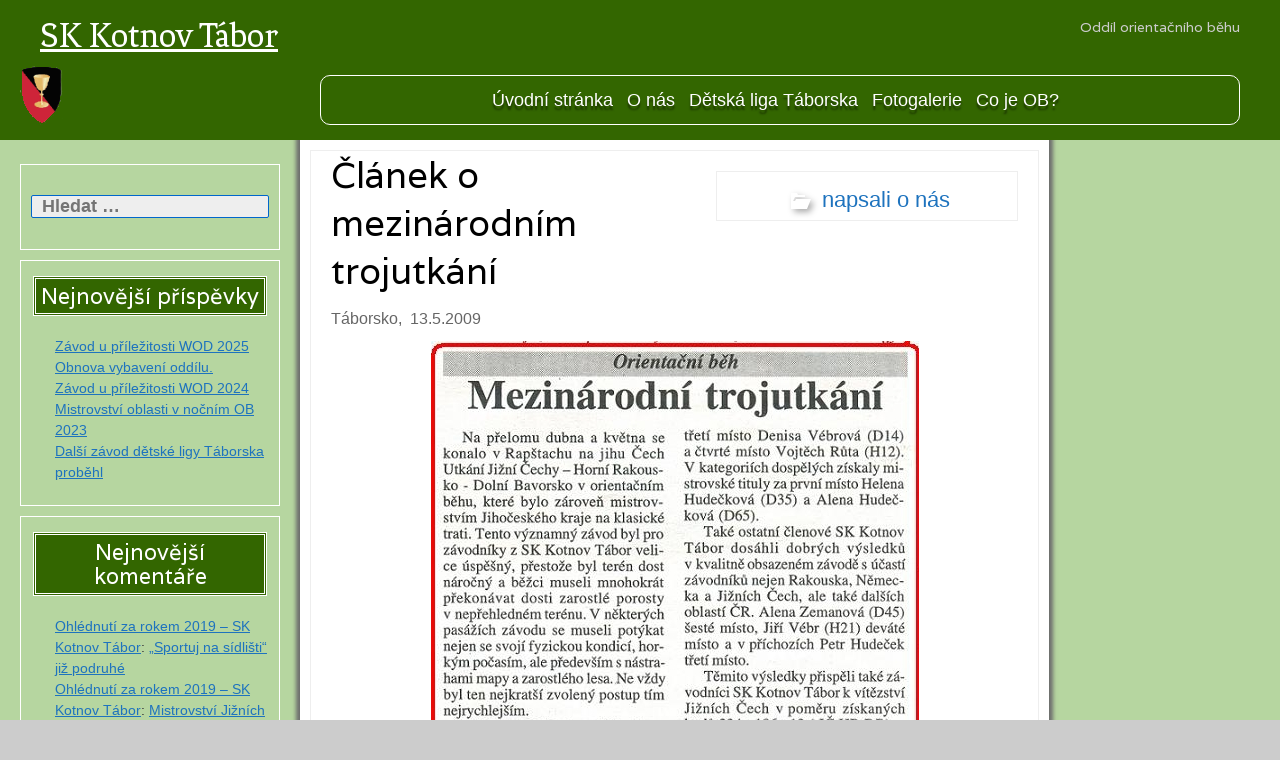

--- FILE ---
content_type: text/html; charset=UTF-8
request_url: https://skkotnovtabor.cz/clanek-o-mezinarodnim-trojutkani/
body_size: 9925
content:
<!DOCTYPE html>
<!--[if IE 7]>
<html class="ie ie7" lang="cs">
<![endif]-->
<!--[if IE 8]>
<html class="ie ie8" lang="cs">
<![endif]-->
<!--[if !(IE 7) | !(IE 8) ]><!-->
<html lang="cs">
<!--<![endif]-->
<head>
	<meta charset="UTF-8">
	<meta name="viewport" content="width=device-width">
	<link rel="profile" href="http://gmpg.org/xfn/11">
	<link rel="pingback" href="https://skkotnovtabor.cz/xmlrpc.php">
	<!--[if lt IE 9]>
	<script src="https://skkotnovtabor.cz/wp-content/themes/jolene/js/html5.js" type="text/javascript"></script>
	<![endif]-->
	<title>Článek o mezinárodním trojutkání &#8211; SK Kotnov Tábor</title>
<meta name='robots' content='max-image-preview:large' />
	<style>img:is([sizes="auto" i], [sizes^="auto," i]) { contain-intrinsic-size: 3000px 1500px }</style>
	<link rel='dns-prefetch' href='//fonts.googleapis.com' />
<link rel="alternate" type="application/rss+xml" title="SK Kotnov Tábor &raquo; RSS zdroj" href="https://skkotnovtabor.cz/feed/" />
<link rel="alternate" type="application/rss+xml" title="SK Kotnov Tábor &raquo; RSS komentářů" href="https://skkotnovtabor.cz/comments/feed/" />
<link rel="alternate" type="application/rss+xml" title="SK Kotnov Tábor &raquo; RSS komentářů pro Článek o mezinárodním trojutkání" href="https://skkotnovtabor.cz/clanek-o-mezinarodnim-trojutkani/feed/" />
<script type="text/javascript">
/* <![CDATA[ */
window._wpemojiSettings = {"baseUrl":"https:\/\/s.w.org\/images\/core\/emoji\/16.0.1\/72x72\/","ext":".png","svgUrl":"https:\/\/s.w.org\/images\/core\/emoji\/16.0.1\/svg\/","svgExt":".svg","source":{"concatemoji":"https:\/\/skkotnovtabor.cz\/wp-includes\/js\/wp-emoji-release.min.js?ver=6.8.2"}};
/*! This file is auto-generated */
!function(s,n){var o,i,e;function c(e){try{var t={supportTests:e,timestamp:(new Date).valueOf()};sessionStorage.setItem(o,JSON.stringify(t))}catch(e){}}function p(e,t,n){e.clearRect(0,0,e.canvas.width,e.canvas.height),e.fillText(t,0,0);var t=new Uint32Array(e.getImageData(0,0,e.canvas.width,e.canvas.height).data),a=(e.clearRect(0,0,e.canvas.width,e.canvas.height),e.fillText(n,0,0),new Uint32Array(e.getImageData(0,0,e.canvas.width,e.canvas.height).data));return t.every(function(e,t){return e===a[t]})}function u(e,t){e.clearRect(0,0,e.canvas.width,e.canvas.height),e.fillText(t,0,0);for(var n=e.getImageData(16,16,1,1),a=0;a<n.data.length;a++)if(0!==n.data[a])return!1;return!0}function f(e,t,n,a){switch(t){case"flag":return n(e,"\ud83c\udff3\ufe0f\u200d\u26a7\ufe0f","\ud83c\udff3\ufe0f\u200b\u26a7\ufe0f")?!1:!n(e,"\ud83c\udde8\ud83c\uddf6","\ud83c\udde8\u200b\ud83c\uddf6")&&!n(e,"\ud83c\udff4\udb40\udc67\udb40\udc62\udb40\udc65\udb40\udc6e\udb40\udc67\udb40\udc7f","\ud83c\udff4\u200b\udb40\udc67\u200b\udb40\udc62\u200b\udb40\udc65\u200b\udb40\udc6e\u200b\udb40\udc67\u200b\udb40\udc7f");case"emoji":return!a(e,"\ud83e\udedf")}return!1}function g(e,t,n,a){var r="undefined"!=typeof WorkerGlobalScope&&self instanceof WorkerGlobalScope?new OffscreenCanvas(300,150):s.createElement("canvas"),o=r.getContext("2d",{willReadFrequently:!0}),i=(o.textBaseline="top",o.font="600 32px Arial",{});return e.forEach(function(e){i[e]=t(o,e,n,a)}),i}function t(e){var t=s.createElement("script");t.src=e,t.defer=!0,s.head.appendChild(t)}"undefined"!=typeof Promise&&(o="wpEmojiSettingsSupports",i=["flag","emoji"],n.supports={everything:!0,everythingExceptFlag:!0},e=new Promise(function(e){s.addEventListener("DOMContentLoaded",e,{once:!0})}),new Promise(function(t){var n=function(){try{var e=JSON.parse(sessionStorage.getItem(o));if("object"==typeof e&&"number"==typeof e.timestamp&&(new Date).valueOf()<e.timestamp+604800&&"object"==typeof e.supportTests)return e.supportTests}catch(e){}return null}();if(!n){if("undefined"!=typeof Worker&&"undefined"!=typeof OffscreenCanvas&&"undefined"!=typeof URL&&URL.createObjectURL&&"undefined"!=typeof Blob)try{var e="postMessage("+g.toString()+"("+[JSON.stringify(i),f.toString(),p.toString(),u.toString()].join(",")+"));",a=new Blob([e],{type:"text/javascript"}),r=new Worker(URL.createObjectURL(a),{name:"wpTestEmojiSupports"});return void(r.onmessage=function(e){c(n=e.data),r.terminate(),t(n)})}catch(e){}c(n=g(i,f,p,u))}t(n)}).then(function(e){for(var t in e)n.supports[t]=e[t],n.supports.everything=n.supports.everything&&n.supports[t],"flag"!==t&&(n.supports.everythingExceptFlag=n.supports.everythingExceptFlag&&n.supports[t]);n.supports.everythingExceptFlag=n.supports.everythingExceptFlag&&!n.supports.flag,n.DOMReady=!1,n.readyCallback=function(){n.DOMReady=!0}}).then(function(){return e}).then(function(){var e;n.supports.everything||(n.readyCallback(),(e=n.source||{}).concatemoji?t(e.concatemoji):e.wpemoji&&e.twemoji&&(t(e.twemoji),t(e.wpemoji)))}))}((window,document),window._wpemojiSettings);
/* ]]> */
</script>
<style id='wp-emoji-styles-inline-css' type='text/css'>

	img.wp-smiley, img.emoji {
		display: inline !important;
		border: none !important;
		box-shadow: none !important;
		height: 1em !important;
		width: 1em !important;
		margin: 0 0.07em !important;
		vertical-align: -0.1em !important;
		background: none !important;
		padding: 0 !important;
	}
</style>
<link rel='stylesheet' id='wp-block-library-css' href='https://skkotnovtabor.cz/wp-includes/css/dist/block-library/style.min.css?ver=6.8.2' type='text/css' media='all' />
<style id='classic-theme-styles-inline-css' type='text/css'>
/*! This file is auto-generated */
.wp-block-button__link{color:#fff;background-color:#32373c;border-radius:9999px;box-shadow:none;text-decoration:none;padding:calc(.667em + 2px) calc(1.333em + 2px);font-size:1.125em}.wp-block-file__button{background:#32373c;color:#fff;text-decoration:none}
</style>
<style id='global-styles-inline-css' type='text/css'>
:root{--wp--preset--aspect-ratio--square: 1;--wp--preset--aspect-ratio--4-3: 4/3;--wp--preset--aspect-ratio--3-4: 3/4;--wp--preset--aspect-ratio--3-2: 3/2;--wp--preset--aspect-ratio--2-3: 2/3;--wp--preset--aspect-ratio--16-9: 16/9;--wp--preset--aspect-ratio--9-16: 9/16;--wp--preset--color--black: #000000;--wp--preset--color--cyan-bluish-gray: #abb8c3;--wp--preset--color--white: #ffffff;--wp--preset--color--pale-pink: #f78da7;--wp--preset--color--vivid-red: #cf2e2e;--wp--preset--color--luminous-vivid-orange: #ff6900;--wp--preset--color--luminous-vivid-amber: #fcb900;--wp--preset--color--light-green-cyan: #7bdcb5;--wp--preset--color--vivid-green-cyan: #00d084;--wp--preset--color--pale-cyan-blue: #8ed1fc;--wp--preset--color--vivid-cyan-blue: #0693e3;--wp--preset--color--vivid-purple: #9b51e0;--wp--preset--gradient--vivid-cyan-blue-to-vivid-purple: linear-gradient(135deg,rgba(6,147,227,1) 0%,rgb(155,81,224) 100%);--wp--preset--gradient--light-green-cyan-to-vivid-green-cyan: linear-gradient(135deg,rgb(122,220,180) 0%,rgb(0,208,130) 100%);--wp--preset--gradient--luminous-vivid-amber-to-luminous-vivid-orange: linear-gradient(135deg,rgba(252,185,0,1) 0%,rgba(255,105,0,1) 100%);--wp--preset--gradient--luminous-vivid-orange-to-vivid-red: linear-gradient(135deg,rgba(255,105,0,1) 0%,rgb(207,46,46) 100%);--wp--preset--gradient--very-light-gray-to-cyan-bluish-gray: linear-gradient(135deg,rgb(238,238,238) 0%,rgb(169,184,195) 100%);--wp--preset--gradient--cool-to-warm-spectrum: linear-gradient(135deg,rgb(74,234,220) 0%,rgb(151,120,209) 20%,rgb(207,42,186) 40%,rgb(238,44,130) 60%,rgb(251,105,98) 80%,rgb(254,248,76) 100%);--wp--preset--gradient--blush-light-purple: linear-gradient(135deg,rgb(255,206,236) 0%,rgb(152,150,240) 100%);--wp--preset--gradient--blush-bordeaux: linear-gradient(135deg,rgb(254,205,165) 0%,rgb(254,45,45) 50%,rgb(107,0,62) 100%);--wp--preset--gradient--luminous-dusk: linear-gradient(135deg,rgb(255,203,112) 0%,rgb(199,81,192) 50%,rgb(65,88,208) 100%);--wp--preset--gradient--pale-ocean: linear-gradient(135deg,rgb(255,245,203) 0%,rgb(182,227,212) 50%,rgb(51,167,181) 100%);--wp--preset--gradient--electric-grass: linear-gradient(135deg,rgb(202,248,128) 0%,rgb(113,206,126) 100%);--wp--preset--gradient--midnight: linear-gradient(135deg,rgb(2,3,129) 0%,rgb(40,116,252) 100%);--wp--preset--font-size--small: 13px;--wp--preset--font-size--medium: 20px;--wp--preset--font-size--large: 36px;--wp--preset--font-size--x-large: 42px;--wp--preset--spacing--20: 0.44rem;--wp--preset--spacing--30: 0.67rem;--wp--preset--spacing--40: 1rem;--wp--preset--spacing--50: 1.5rem;--wp--preset--spacing--60: 2.25rem;--wp--preset--spacing--70: 3.38rem;--wp--preset--spacing--80: 5.06rem;--wp--preset--shadow--natural: 6px 6px 9px rgba(0, 0, 0, 0.2);--wp--preset--shadow--deep: 12px 12px 50px rgba(0, 0, 0, 0.4);--wp--preset--shadow--sharp: 6px 6px 0px rgba(0, 0, 0, 0.2);--wp--preset--shadow--outlined: 6px 6px 0px -3px rgba(255, 255, 255, 1), 6px 6px rgba(0, 0, 0, 1);--wp--preset--shadow--crisp: 6px 6px 0px rgba(0, 0, 0, 1);}:where(.is-layout-flex){gap: 0.5em;}:where(.is-layout-grid){gap: 0.5em;}body .is-layout-flex{display: flex;}.is-layout-flex{flex-wrap: wrap;align-items: center;}.is-layout-flex > :is(*, div){margin: 0;}body .is-layout-grid{display: grid;}.is-layout-grid > :is(*, div){margin: 0;}:where(.wp-block-columns.is-layout-flex){gap: 2em;}:where(.wp-block-columns.is-layout-grid){gap: 2em;}:where(.wp-block-post-template.is-layout-flex){gap: 1.25em;}:where(.wp-block-post-template.is-layout-grid){gap: 1.25em;}.has-black-color{color: var(--wp--preset--color--black) !important;}.has-cyan-bluish-gray-color{color: var(--wp--preset--color--cyan-bluish-gray) !important;}.has-white-color{color: var(--wp--preset--color--white) !important;}.has-pale-pink-color{color: var(--wp--preset--color--pale-pink) !important;}.has-vivid-red-color{color: var(--wp--preset--color--vivid-red) !important;}.has-luminous-vivid-orange-color{color: var(--wp--preset--color--luminous-vivid-orange) !important;}.has-luminous-vivid-amber-color{color: var(--wp--preset--color--luminous-vivid-amber) !important;}.has-light-green-cyan-color{color: var(--wp--preset--color--light-green-cyan) !important;}.has-vivid-green-cyan-color{color: var(--wp--preset--color--vivid-green-cyan) !important;}.has-pale-cyan-blue-color{color: var(--wp--preset--color--pale-cyan-blue) !important;}.has-vivid-cyan-blue-color{color: var(--wp--preset--color--vivid-cyan-blue) !important;}.has-vivid-purple-color{color: var(--wp--preset--color--vivid-purple) !important;}.has-black-background-color{background-color: var(--wp--preset--color--black) !important;}.has-cyan-bluish-gray-background-color{background-color: var(--wp--preset--color--cyan-bluish-gray) !important;}.has-white-background-color{background-color: var(--wp--preset--color--white) !important;}.has-pale-pink-background-color{background-color: var(--wp--preset--color--pale-pink) !important;}.has-vivid-red-background-color{background-color: var(--wp--preset--color--vivid-red) !important;}.has-luminous-vivid-orange-background-color{background-color: var(--wp--preset--color--luminous-vivid-orange) !important;}.has-luminous-vivid-amber-background-color{background-color: var(--wp--preset--color--luminous-vivid-amber) !important;}.has-light-green-cyan-background-color{background-color: var(--wp--preset--color--light-green-cyan) !important;}.has-vivid-green-cyan-background-color{background-color: var(--wp--preset--color--vivid-green-cyan) !important;}.has-pale-cyan-blue-background-color{background-color: var(--wp--preset--color--pale-cyan-blue) !important;}.has-vivid-cyan-blue-background-color{background-color: var(--wp--preset--color--vivid-cyan-blue) !important;}.has-vivid-purple-background-color{background-color: var(--wp--preset--color--vivid-purple) !important;}.has-black-border-color{border-color: var(--wp--preset--color--black) !important;}.has-cyan-bluish-gray-border-color{border-color: var(--wp--preset--color--cyan-bluish-gray) !important;}.has-white-border-color{border-color: var(--wp--preset--color--white) !important;}.has-pale-pink-border-color{border-color: var(--wp--preset--color--pale-pink) !important;}.has-vivid-red-border-color{border-color: var(--wp--preset--color--vivid-red) !important;}.has-luminous-vivid-orange-border-color{border-color: var(--wp--preset--color--luminous-vivid-orange) !important;}.has-luminous-vivid-amber-border-color{border-color: var(--wp--preset--color--luminous-vivid-amber) !important;}.has-light-green-cyan-border-color{border-color: var(--wp--preset--color--light-green-cyan) !important;}.has-vivid-green-cyan-border-color{border-color: var(--wp--preset--color--vivid-green-cyan) !important;}.has-pale-cyan-blue-border-color{border-color: var(--wp--preset--color--pale-cyan-blue) !important;}.has-vivid-cyan-blue-border-color{border-color: var(--wp--preset--color--vivid-cyan-blue) !important;}.has-vivid-purple-border-color{border-color: var(--wp--preset--color--vivid-purple) !important;}.has-vivid-cyan-blue-to-vivid-purple-gradient-background{background: var(--wp--preset--gradient--vivid-cyan-blue-to-vivid-purple) !important;}.has-light-green-cyan-to-vivid-green-cyan-gradient-background{background: var(--wp--preset--gradient--light-green-cyan-to-vivid-green-cyan) !important;}.has-luminous-vivid-amber-to-luminous-vivid-orange-gradient-background{background: var(--wp--preset--gradient--luminous-vivid-amber-to-luminous-vivid-orange) !important;}.has-luminous-vivid-orange-to-vivid-red-gradient-background{background: var(--wp--preset--gradient--luminous-vivid-orange-to-vivid-red) !important;}.has-very-light-gray-to-cyan-bluish-gray-gradient-background{background: var(--wp--preset--gradient--very-light-gray-to-cyan-bluish-gray) !important;}.has-cool-to-warm-spectrum-gradient-background{background: var(--wp--preset--gradient--cool-to-warm-spectrum) !important;}.has-blush-light-purple-gradient-background{background: var(--wp--preset--gradient--blush-light-purple) !important;}.has-blush-bordeaux-gradient-background{background: var(--wp--preset--gradient--blush-bordeaux) !important;}.has-luminous-dusk-gradient-background{background: var(--wp--preset--gradient--luminous-dusk) !important;}.has-pale-ocean-gradient-background{background: var(--wp--preset--gradient--pale-ocean) !important;}.has-electric-grass-gradient-background{background: var(--wp--preset--gradient--electric-grass) !important;}.has-midnight-gradient-background{background: var(--wp--preset--gradient--midnight) !important;}.has-small-font-size{font-size: var(--wp--preset--font-size--small) !important;}.has-medium-font-size{font-size: var(--wp--preset--font-size--medium) !important;}.has-large-font-size{font-size: var(--wp--preset--font-size--large) !important;}.has-x-large-font-size{font-size: var(--wp--preset--font-size--x-large) !important;}
:where(.wp-block-post-template.is-layout-flex){gap: 1.25em;}:where(.wp-block-post-template.is-layout-grid){gap: 1.25em;}
:where(.wp-block-columns.is-layout-flex){gap: 2em;}:where(.wp-block-columns.is-layout-grid){gap: 2em;}
:root :where(.wp-block-pullquote){font-size: 1.5em;line-height: 1.6;}
</style>
<link rel='stylesheet' id='jolene-genericons-css' href='https://skkotnovtabor.cz/wp-content/themes/jolene/genericons/genericons.css?ver=18112014' type='text/css' media='all' />
<link rel='stylesheet' id='jolene-fonts-css' href='//fonts.googleapis.com/css?family=Open+Sans+Condensed%7CVarela%7CFenix:300,400&#038;latin,latin-ext' type='text/css' media='all' />
<link rel='stylesheet' id='jolene-style-css' href='https://skkotnovtabor.cz/wp-content/themes/jolene/style.css?ver=6.8.2' type='text/css' media='all' />
<!--[if lt IE 9]>
<link rel='stylesheet' id='jolene-ie-css' href='https://skkotnovtabor.cz/wp-content/themes/jolene/css/ie.css?ver=20141210' type='text/css' media='all' />
<![endif]-->
<script type="text/javascript" src="https://skkotnovtabor.cz/wp-includes/js/jquery/jquery.min.js?ver=3.7.1" id="jquery-core-js"></script>
<script type="text/javascript" src="https://skkotnovtabor.cz/wp-includes/js/jquery/jquery-migrate.min.js?ver=3.4.1" id="jquery-migrate-js"></script>
<link rel="https://api.w.org/" href="https://skkotnovtabor.cz/wp-json/" /><link rel="alternate" title="JSON" type="application/json" href="https://skkotnovtabor.cz/wp-json/wp/v2/posts/1832" /><link rel="EditURI" type="application/rsd+xml" title="RSD" href="https://skkotnovtabor.cz/xmlrpc.php?rsd" />
<link rel="canonical" href="https://skkotnovtabor.cz/clanek-o-mezinarodnim-trojutkani/" />
<link rel='shortlink' href='https://skkotnovtabor.cz/?p=1832' />
<link rel="alternate" title="oEmbed (JSON)" type="application/json+oembed" href="https://skkotnovtabor.cz/wp-json/oembed/1.0/embed?url=https%3A%2F%2Fskkotnovtabor.cz%2Fclanek-o-mezinarodnim-trojutkani%2F" />
<link rel="alternate" title="oEmbed (XML)" type="text/xml+oembed" href="https://skkotnovtabor.cz/wp-json/oembed/1.0/embed?url=https%3A%2F%2Fskkotnovtabor.cz%2Fclanek-o-mezinarodnim-trojutkani%2F&#038;format=xml" />
			<link rel="shortcut icon" href="http://kta.hudecekpetr.cz/wp-content/uploads/2013/12/logo2.png" />
	
	<style type="text/css"> 
		/* Top Menu */

		.site-info-text-top,
		#top-1-navigation {
			background-color:#336600;
		}

		#top-1-navigation .horisontal-navigation li a {
			color: #fff;
		}	
		#menu-1 {
			border: 1px solid #fff;
		}
		#top-1-navigation .horisontal-navigation li ul {
			background-color: #003300;
		}

		#top-1-navigation .horisontal-navigation li ul li a {
			color: #a6d684;
		}
		#top-1-navigation .horisontal-navigation li a:hover,
		#top-1-navigation .horisontal-navigation li a:focus {
			background: #003300;
			color: #a6d684;
		}
		#top-1-navigation .horisontal-navigation li ul li a:hover,
		.horisontal-navigation li ul li a:focus {
			background-color: #a6d684;
			color: #003300;
		}
		#top-1-navigation .horisontal-navigation .current-menu-item > a,
		#top-1-navigation .horisontal-navigation .current-menu-ancestor > a,
		#top-1-navigation .horisontal-navigation .current_page_item > a,
		#top-1-navigation .horisontal-navigation .current_page_ancestor > a {
			border: 1px solid #003300;
		}
		#top-1-navigation .horisontal-navigation li ul .current-menu-item > a,
		#top-1-navigation .horisontal-navigation li ul .current-menu-ancestor > a,
		#top-1-navigation .horisontal-navigation li ul .current_page_item > a,
		#top-1-navigation .horisontal-navigation li ul .current_page_ancestor > a {
			background-color: #a6d684;
			color: #003300;
		}
		
		/* Second Top Menu */
		
		#top-navigation {
			background-color:#336600;
		}
		#top-navigation .horisontal-navigation li a {
			color: #ffffff;
		}	
		#top-navigation .horisontal-navigation li ul {
			background-color: #003300;
		}
		#top-navigation .horisontal-navigation li ul li a {
			color: #a6d684;
		}
		#top-navigation .horisontal-navigation li a:hover,
		#top-navigation .horisontal-navigation li a:focus {
			background: #003300;
			color: #a6d684;
		}
		#top-navigation .horisontal-navigation li ul li a:hover,
		#top-navigation .horisontal-navigation li ul li a:focus {
			background: #336600;
			color: #ffffff;
		}
		#top-navigation .horisontal-navigation .current-menu-item > a,
		#top-navigation .horisontal-navigation .current-menu-ancestor > a,
		#top-navigation .horisontal-navigation .current_page_item > a,
		#top-navigation .horisontal-navigation .current_page_ancestor > a {
			border: 1px solid #003300;
		}

		#top-navigation .horisontal-navigation li ul .current-menu-item > a,
		#top-navigation .horisontal-navigation li ul .current-menu-ancestor > a,
		#top-navigation .horisontal-navigation li ul .current_page_item > a,
		#top-navigation .horisontal-navigation li ul .current_page_ancestor > a {
			background-color: #336600;
			color: #ffffff;
		}	
		#top-navigation {
			border-top: 1px solid #ffffff;
		}
		
		/* Footer Menu */
		
		.site-info,
		#footer-navigation {
			background-color:#336600;
			color: #003300;
		}
		.site-info a{
			color: #fff;
		}	
		#footer-navigation .horisontal-navigation li a {
			color: #fff;
		}	
		#footer-navigation .horisontal-navigation li ul {
			background-color: #003300;
		}
		#footer-navigation .horisontal-navigation li ul li a {
			color: #a6d684;
		}
		#footer-navigation .horisontal-navigation li a:hover,
		#footer-navigation .horisontal-navigation li a:focus {
			background: #003300;
			color: #a6d684;
		}
		#footer-navigation .horisontal-navigation li ul li a:hover {
			background: #336600;
			color: #fff;
		}
		#footer-navigation .horisontal-navigation .current-menu-item > a,
		#footer-navigation .horisontal-navigation .current-menu-ancestor > a,
		#footer-navigation .horisontal-navigation .current_page_item > a,
		#footer-navigation .horisontal-navigation .current_page_ancestor > a {
			border: 1px solid #003300;
		}
		#footer-navigation .horisontal-navigation li ul .current-menu-item > a,
		#footer-navigation .horisontal-navigation li ul .current-menu-ancestor > a,
		#footer-navigation .horisontal-navigation li ul .current_page_item > a,
		#footer-navigation .horisontal-navigation li ul .current_page_ancestor > a {
			background-color: #336600;
			color: #fff;
		}

		/* Footer Sidebar */
		
		.sidebar-footer {
			background-color:#dd9933;
		}	
		.sidebar-footer .widget-wrap .widget-title,
		.sidebar-footer .widget-wrap .widget {
			color: #333333;
		}
		.sidebar-footer .widget-wrap .widget a {
			color: #000000;
		}
		.sidebar-footer .widget-wrap .widget a:hover {
			color: #ffffff;
		}
		
		/* Top Sidebar */
		.sidebar-top-full,
		.sidebar-top {
			background-color:#dd9933;
		}	
		.sidebar-top-full .widget,
		.sidebar-top .widget-wrap .widget {
			color: #333;
		}
		.sidebar-top-full .widget a,
		.sidebar-top .widget-wrap .widget a {
			color: #000000;
		}
		.sidebar-top-full .widget a:hover,
		.sidebar-top .widget-wrap .widget a:hover {
			color: #ffffff;
		}
		
		.image-and-cats a,
		.featured-post,
		.post-date a,
		.column .widget a,
		.content a {
			color: #1e73be;
		}
		
		a:hover,
		.entry-date a:hover,
		.author a:hover,
		.site-info-text-top .site-title a:hover,
		.site-title a:hover,
		.entry-header .entry-title a:hover,
		.category-list a:hover {
			color: #339900;;
		}
				
		.site-description {
			color: #ccc;;
		}
		
		entry-header .entry-title a,
		h1,
		h2,
		h3,
		h4,
		h5,
		h6 {
			color: #000;
		}
		
		.column .widget .widget-title {
			background: #336600;
			color: #fff;
		}
		
		
		.site {
			background:#b6d6a0 url() repeat 0 0 fixed;		
		}
		
		.header-text-is-on.header-is-on .site-info-text {
			background: #000000;
		}
		
		.image-and-cats-big a,
		.image-and-cats a,
		.site-cat a {
			color: #1e73be;;
		}

		.sidebar-left .widget,
		.sidebar-right .widget {
			color: #333333;
		}
		
		.sidebar-left .widget a,
		.sidebar-right .widget a {
			color: #1e73be;
		}
		
		.sidebar-left .widget a:hover,
		.sidebar-right .widget a:hover {
			color: #000000;
		}
		
		.column .widget {
			border: 1px solid #ffffff;
		}
		
		.header-wrapper,
		.sidebar-top-full,
		.sidebar-before-footer,	
		.site-content {
			box-shadow: 0 0 4px 4px #6d6d6d;
		}
		
		.site-content {
			max-width: 749px;
		}
		
		.page .site-content {
			max-width: 749px;
		}
		
		.left-sidebar-is-on .site-content {
			max-width: 749px;
		}
		.page.left-sidebar-is-on .site-content {
			max-width: 960px;
		}
		.right-sidebar-is-on .site-content {
			max-width: 749px;
		}
		.page.right-sidebar-is-on .site-content {
			max-width: 960px;
		}
		
		.two-sidebars .site-content {
			max-width: 749px;
		}
		.page.two-sidebars .site-content {
			max-width: 960px;
		}
		
		@media screen and (min-width: 1349px) {
			.page.two-sidebars .site-content,
			.two-sidebars .site-content {
				max-width: 749px;
			}
		}
		
		.page-template-page-templatesfull-width-wide-php .site-content {
			max-width: 960px;
		}
		
		@media screen and (max-width: 759px) {		
			.site-content {
				box-shadow: none;
			}
		}
		
	</style>
		<style type="text/css"> 
	
	.site {
			font-family: 'Open Sans Condensed', sans-serif;
			font-size: 16px;
	}
	
	h1,
	h2,
	h3,
	h4,
	h5,
	h6 {
		font-weight: normal;
			font-family: 'Varela', sans-serif;
		
	}
	
	h1 {
		font-size:36px;
	}
	
		h1.site-title {
		font-family: 'Fenix', sans-serif;
	}
				
	</style>
	<style type="text/css">.recentcomments a{display:inline !important;padding:0 !important;margin:0 !important;}</style><link rel="icon" href="https://skkotnovtabor.cz/wp-content/uploads/2017/10/kta_znak-pruhledny_69x84.png" sizes="32x32" />
<link rel="icon" href="https://skkotnovtabor.cz/wp-content/uploads/2017/10/kta_znak-pruhledny_69x84.png" sizes="192x192" />
<link rel="apple-touch-icon" href="https://skkotnovtabor.cz/wp-content/uploads/2017/10/kta_znak-pruhledny_69x84.png" />
<meta name="msapplication-TileImage" content="https://skkotnovtabor.cz/wp-content/uploads/2017/10/kta_znak-pruhledny_69x84.png" />
</head>

<body class="wp-singular post-template-default single single-post postid-1832 single-format-standard wp-theme-jolene custom-background header-text-is-on no-thumbnail cat google-fonts-on logo-is-on left-sidebar-is-on two-sidebars">
	<div id="page" class="hfeed site">
			<!-- Header -->
						<!-- Header text while header image is empty -->
			<header id="masthead" class="site-header" role="banner">	
				
					<div class="site-info-text-top">
						<h1 class="site-title"><a href="https://skkotnovtabor.cz/" rel="home">SK Kotnov Tábor</a></h1>
						<!-- Dscription -->
						<h2 class="site-description">Oddíl orientačního běhu</h2>
						<br class="clear">
					</div>
					
				
				<!-- First Top Menu -->		
					<div id="top-1-navigation" class="nav-container">
					
						
							<a class="logo-section" href='https://skkotnovtabor.cz/' title='SK Kotnov Tábor' rel='home'>
								<img src='https://skkotnovtabor.cz/wp-content/uploads/2013/12/logo2.png' class="logo" alt='SK Kotnov Tábor'>
							</a>
							
												
							
	
						
													<nav id="menu-1" class="horisontal-navigation" role="navigation">
								<h3 class="menu-toggle"></h3>
								<div class="menu-menu-1-container"><ul id="menu-menu-1" class="nav-horizontal"><li id="menu-item-1563" class="menu-item menu-item-type-custom menu-item-object-custom menu-item-home menu-item-1563"><a href="https://skkotnovtabor.cz/">Úvodní stránka</a></li>
<li id="menu-item-1568" class="menu-item menu-item-type-post_type menu-item-object-page menu-item-1568"><a href="https://skkotnovtabor.cz/informace/">O nás</a></li>
<li id="menu-item-3037" class="menu-item menu-item-type-custom menu-item-object-custom menu-item-3037"><a href="https://skkotnovtabor.cz/category/detska-liga/">Dětská liga Táborska</a></li>
<li id="menu-item-1579" class="menu-item menu-item-type-post_type menu-item-object-page menu-item-1579"><a href="https://skkotnovtabor.cz/fotogalerie/">Fotogalerie</a></li>
<li id="menu-item-1602" class="menu-item menu-item-type-post_type menu-item-object-page menu-item-1602"><a href="https://skkotnovtabor.cz/co-je-ob/">Co je OB?</a></li>
</ul></div>							</nav>
												<div class="clear"></div>
					</div>
					
				
				

		
				<!-- Second Top Menu -->	
									  


		
		<div class="sidebar-left">
			<div id="sidebar-7" class="column">		
				<h3 class="sidebar-toggle">Sidebar</h3>
				<div class="widget-area">
					<aside id="search-2" class="widget widget_search"><form role="search" method="get" class="search-form" action="https://skkotnovtabor.cz/">
				<label>
					<span class="screen-reader-text">Vyhledávání</span>
					<input type="search" class="search-field" placeholder="Hledat &hellip;" value="" name="s" />
				</label>
				<input type="submit" class="search-submit" value="Hledat" />
			</form></aside>
		<aside id="recent-posts-2" class="widget widget_recent_entries">
		<div class="before-widget-title"></div><h3 class="widget-title">Nejnovější příspěvky</h3><div class="after-widget-title"></div>
		<ul>
											<li>
					<a href="https://skkotnovtabor.cz/zavod-u-prilezitosti-wod-2025/">Závod u příležitosti WOD 2025</a>
									</li>
											<li>
					<a href="https://skkotnovtabor.cz/obnova-vybaveni-oddilu/">Obnova vybavení oddílu.</a>
									</li>
											<li>
					<a href="https://skkotnovtabor.cz/zavod-u-prilezitosti-wod-2024/">Závod u příležitosti WOD 2024</a>
									</li>
											<li>
					<a href="https://skkotnovtabor.cz/mistrovstvi-oblasti-v-nocnim-ob-2023/">Mistrovství oblasti v nočním OB 2023</a>
									</li>
											<li>
					<a href="https://skkotnovtabor.cz/dalsi-zavod-detske-ligy-taborska-probehl/">Další závod dětské ligy Táborska proběhl</a>
									</li>
					</ul>

		</aside><aside id="recent-comments-2" class="widget widget_recent_comments"><div class="before-widget-title"></div><h3 class="widget-title">Nejnovější komentáře</h3><div class="after-widget-title"></div><ul id="recentcomments"><li class="recentcomments"><span class="comment-author-link"><a href="https://skkotnovtabor.cz/ohlednuti-za-rokem-2019/" class="url" rel="ugc">Ohlédnutí za rokem 2019 &#8211; SK Kotnov Tábor</a></span>: <a href="https://skkotnovtabor.cz/sportuj-na-sidlisti-jiz-podruhe/#comment-1051">&#8222;Sportuj na sídlišti&#8220; již podruhé</a></li><li class="recentcomments"><span class="comment-author-link"><a href="https://skkotnovtabor.cz/ohlednuti-za-rokem-2019/" class="url" rel="ugc">Ohlédnutí za rokem 2019 &#8211; SK Kotnov Tábor</a></span>: <a href="https://skkotnovtabor.cz/mistrovstvi-jiznich-cech-v-nocnim-orientacnim-behu-zkomplikoval-orkan/#comment-863">Mistrovství Jižních Čech v nočním orientačním běhu zkomplikoval orkán!</a></li><li class="recentcomments"><span class="comment-author-link"><a href="https://skkotnovtabor.cz/detska-liga-taborska-2019-zacne-11-4-2019/" class="url" rel="ugc">Dětská liga Táborska 2019 začne 11.4.2019 &#8211; SK Kotnov Tábor</a></span>: <a href="https://skkotnovtabor.cz/slavnostni-vyhlaseni-detske-ligy-taborska-2018/#comment-274">Slavnostní vyhlášení Dětské ligy Táborska 2018</a></li><li class="recentcomments"><span class="comment-author-link"><a href="https://skkotnovtabor.cz/jihocesky-kraj-zna-mistry-v-orientacnim-behu-na-kratke-trati/" class="url" rel="ugc">Jihočeský kraj zná mistry v orientačním běhu na krátké trati &#8211; SK Kotnov Tábor</a></span>: <a href="https://skkotnovtabor.cz/3-zavod-detske-ligy-taborska/#comment-73">3.závod Dětské ligy Táborska</a></li><li class="recentcomments"><span class="comment-author-link">Jirka</span>: <a href="https://skkotnovtabor.cz/kramolin/#comment-26">Kramolín</a></li></ul></aside><aside id="categories-9" class="widget widget_categories"><div class="before-widget-title"></div><h3 class="widget-title">Rubriky</h3><div class="after-widget-title"></div>
			<ul>
					<li class="cat-item cat-item-10"><a href="https://skkotnovtabor.cz/category/detska-liga/">Dětská liga</a>
</li>
	<li class="cat-item cat-item-6"><a href="https://skkotnovtabor.cz/category/kde-jsme-byli/">Kde jsme byli</a>
</li>
	<li class="cat-item cat-item-5"><a href="https://skkotnovtabor.cz/category/kratke-zpravy/">Krátké zprávy</a>
</li>
	<li class="cat-item cat-item-9"><a href="https://skkotnovtabor.cz/category/napsali-o-nas/">napsali o nás</a>
</li>
	<li class="cat-item cat-item-1"><a href="https://skkotnovtabor.cz/category/nezarazene/">Nezařazené</a>
</li>
	<li class="cat-item cat-item-3"><a href="https://skkotnovtabor.cz/category/poradane-zavody/">Pořádané závody</a>
</li>
	<li class="cat-item cat-item-4"><a href="https://skkotnovtabor.cz/category/sdeleni/">Sdělení</a>
</li>
	<li class="cat-item cat-item-2"><a href="https://skkotnovtabor.cz/category/vse/">Vše</a>
</li>
			</ul>

			</aside><aside id="meta-2" class="widget widget_meta"><div class="before-widget-title"></div><h3 class="widget-title">Základní informace</h3><div class="after-widget-title"></div>
		<ul>
						<li><a href="https://skkotnovtabor.cz/wp-login.php">Přihlásit se</a></li>
			<li><a href="https://skkotnovtabor.cz/feed/">Zdroj kanálů (příspěvky)</a></li>
			<li><a href="https://skkotnovtabor.cz/comments/feed/">Kanál komentářů</a></li>

			<li><a href="https://cs.wordpress.org/">Česká lokalizace</a></li>
		</ul>

		</aside>				</div><!-- .widget-area -->
			</div><!-- .column -->
		</div><!-- .sidebar-left -->
		
		
					  


		
		<div class="sidebar-right">
			<div id="sidebar-11" class="right column">		
				<h3 class="sidebar-toggle">Sidebar</h3>
				<div class="widget-area">
					<aside id="archives-12" class="widget widget_archive"><div class="before-widget-title"></div><h3 class="widget-title">Archivy</h3><div class="after-widget-title"></div>
			<ul>
					<li><a href='https://skkotnovtabor.cz/2025/07/'>Červenec 2025</a></li>
	<li><a href='https://skkotnovtabor.cz/2024/11/'>Listopad 2024</a></li>
	<li><a href='https://skkotnovtabor.cz/2024/05/'>Květen 2024</a></li>
	<li><a href='https://skkotnovtabor.cz/2023/12/'>Prosinec 2023</a></li>
	<li><a href='https://skkotnovtabor.cz/2023/06/'>Červen 2023</a></li>
	<li><a href='https://skkotnovtabor.cz/2022/06/'>Červen 2022</a></li>
	<li><a href='https://skkotnovtabor.cz/2022/05/'>Květen 2022</a></li>
	<li><a href='https://skkotnovtabor.cz/2021/10/'>Říjen 2021</a></li>
	<li><a href='https://skkotnovtabor.cz/2021/07/'>Červenec 2021</a></li>
	<li><a href='https://skkotnovtabor.cz/2021/06/'>Červen 2021</a></li>
	<li><a href='https://skkotnovtabor.cz/2021/05/'>Květen 2021</a></li>
	<li><a href='https://skkotnovtabor.cz/2020/12/'>Prosinec 2020</a></li>
	<li><a href='https://skkotnovtabor.cz/2020/10/'>Říjen 2020</a></li>
	<li><a href='https://skkotnovtabor.cz/2020/09/'>Září 2020</a></li>
	<li><a href='https://skkotnovtabor.cz/2020/02/'>Únor 2020</a></li>
	<li><a href='https://skkotnovtabor.cz/2019/12/'>Prosinec 2019</a></li>
	<li><a href='https://skkotnovtabor.cz/2019/06/'>Červen 2019</a></li>
	<li><a href='https://skkotnovtabor.cz/2019/05/'>Květen 2019</a></li>
	<li><a href='https://skkotnovtabor.cz/2019/04/'>Duben 2019</a></li>
	<li><a href='https://skkotnovtabor.cz/2019/03/'>Březen 2019</a></li>
	<li><a href='https://skkotnovtabor.cz/2019/02/'>Únor 2019</a></li>
	<li><a href='https://skkotnovtabor.cz/2018/12/'>Prosinec 2018</a></li>
	<li><a href='https://skkotnovtabor.cz/2018/11/'>Listopad 2018</a></li>
	<li><a href='https://skkotnovtabor.cz/2018/10/'>Říjen 2018</a></li>
	<li><a href='https://skkotnovtabor.cz/2018/09/'>Září 2018</a></li>
	<li><a href='https://skkotnovtabor.cz/2018/05/'>Květen 2018</a></li>
	<li><a href='https://skkotnovtabor.cz/2018/04/'>Duben 2018</a></li>
	<li><a href='https://skkotnovtabor.cz/2018/03/'>Březen 2018</a></li>
	<li><a href='https://skkotnovtabor.cz/2018/02/'>Únor 2018</a></li>
	<li><a href='https://skkotnovtabor.cz/2018/01/'>Leden 2018</a></li>
	<li><a href='https://skkotnovtabor.cz/2017/12/'>Prosinec 2017</a></li>
	<li><a href='https://skkotnovtabor.cz/2017/11/'>Listopad 2017</a></li>
	<li><a href='https://skkotnovtabor.cz/2017/10/'>Říjen 2017</a></li>
	<li><a href='https://skkotnovtabor.cz/2017/09/'>Září 2017</a></li>
	<li><a href='https://skkotnovtabor.cz/2017/07/'>Červenec 2017</a></li>
	<li><a href='https://skkotnovtabor.cz/2017/06/'>Červen 2017</a></li>
	<li><a href='https://skkotnovtabor.cz/2017/05/'>Květen 2017</a></li>
	<li><a href='https://skkotnovtabor.cz/2017/04/'>Duben 2017</a></li>
	<li><a href='https://skkotnovtabor.cz/2017/03/'>Březen 2017</a></li>
	<li><a href='https://skkotnovtabor.cz/2017/01/'>Leden 2017</a></li>
	<li><a href='https://skkotnovtabor.cz/2016/12/'>Prosinec 2016</a></li>
	<li><a href='https://skkotnovtabor.cz/2016/11/'>Listopad 2016</a></li>
	<li><a href='https://skkotnovtabor.cz/2016/09/'>Září 2016</a></li>
	<li><a href='https://skkotnovtabor.cz/2014/07/'>Červenec 2014</a></li>
	<li><a href='https://skkotnovtabor.cz/2014/06/'>Červen 2014</a></li>
	<li><a href='https://skkotnovtabor.cz/2014/05/'>Květen 2014</a></li>
	<li><a href='https://skkotnovtabor.cz/2014/04/'>Duben 2014</a></li>
	<li><a href='https://skkotnovtabor.cz/2014/03/'>Březen 2014</a></li>
	<li><a href='https://skkotnovtabor.cz/2014/02/'>Únor 2014</a></li>
	<li><a href='https://skkotnovtabor.cz/2013/12/'>Prosinec 2013</a></li>
	<li><a href='https://skkotnovtabor.cz/2013/10/'>Říjen 2013</a></li>
	<li><a href='https://skkotnovtabor.cz/2013/06/'>Červen 2013</a></li>
	<li><a href='https://skkotnovtabor.cz/2013/04/'>Duben 2013</a></li>
	<li><a href='https://skkotnovtabor.cz/2013/03/'>Březen 2013</a></li>
	<li><a href='https://skkotnovtabor.cz/2013/02/'>Únor 2013</a></li>
	<li><a href='https://skkotnovtabor.cz/2010/01/'>Leden 2010</a></li>
	<li><a href='https://skkotnovtabor.cz/2009/07/'>Červenec 2009</a></li>
	<li><a href='https://skkotnovtabor.cz/2009/05/'>Květen 2009</a></li>
	<li><a href='https://skkotnovtabor.cz/2009/04/'>Duben 2009</a></li>
	<li><a href='https://skkotnovtabor.cz/2009/01/'>Leden 2009</a></li>
	<li><a href='https://skkotnovtabor.cz/2008/10/'>Říjen 2008</a></li>
	<li><a href='https://skkotnovtabor.cz/2008/06/'>Červen 2008</a></li>
	<li><a href='https://skkotnovtabor.cz/2008/05/'>Květen 2008</a></li>
	<li><a href='https://skkotnovtabor.cz/2003/08/'>Srpen 2003</a></li>
	<li><a href='https://skkotnovtabor.cz/2003/07/'>Červenec 2003</a></li>
	<li><a href='https://skkotnovtabor.cz/2003/06/'>Červen 2003</a></li>
	<li><a href='https://skkotnovtabor.cz/2003/05/'>Květen 2003</a></li>
	<li><a href='https://skkotnovtabor.cz/2003/04/'>Duben 2003</a></li>
	<li><a href='https://skkotnovtabor.cz/2002/11/'>Listopad 2002</a></li>
	<li><a href='https://skkotnovtabor.cz/2002/10/'>Říjen 2002</a></li>
	<li><a href='https://skkotnovtabor.cz/2002/09/'>Září 2002</a></li>
	<li><a href='https://skkotnovtabor.cz/2002/08/'>Srpen 2002</a></li>
	<li><a href='https://skkotnovtabor.cz/2002/07/'>Červenec 2002</a></li>
	<li><a href='https://skkotnovtabor.cz/2002/06/'>Červen 2002</a></li>
	<li><a href='https://skkotnovtabor.cz/2002/05/'>Květen 2002</a></li>
	<li><a href='https://skkotnovtabor.cz/2001/10/'>Říjen 2001</a></li>
			</ul>

			</aside>				</div><!-- .widget-area -->
			</div><!-- .column -->
		</div><!-- .sidebar-right -->
		
		

			</header><!-- #masthead -->
	
			<div class="site-content"> 
				<div class="content">
				
	<div class="content-container">

	<article id="post-1832" class="post-1832 post type-post status-publish format-standard hentry category-napsali-o-nas">

		<header class="entry-header">
						<div class="image-and-cats">
				<div class="category-list">
					<ul class="post-categories">
	<li><a href="https://skkotnovtabor.cz/category/napsali-o-nas/" rel="category tag">napsali o nás</a></li></ul>				</div>
							</div>
		<h1 class="entry-title">Článek o mezinárodním trojutkání</h1>
			
		</header><!-- .entry-header -->

				<div class="entry-content">
			<p>Táborsko,  13.5.2009<img fetchpriority="high" decoding="async" class="aligncenter size-full wp-image-1833" src="https://skkotnovtabor.cz/wp-content/uploads/2017/11/mezinarodni_trojutkani_taborsko_2009_05_13.jpg" alt="" width="488" height="423" srcset="https://skkotnovtabor.cz/wp-content/uploads/2017/11/mezinarodni_trojutkani_taborsko_2009_05_13.jpg 488w, https://skkotnovtabor.cz/wp-content/uploads/2017/11/mezinarodni_trojutkani_taborsko_2009_05_13-300x260.jpg 300w" sizes="(max-width: 488px) 100vw, 488px" /></p>
					</div><!-- .entry-content -->
				<div class="clear"></div>
		<footer class="entry-meta">
			<span class="post-date">
				<span class="entry-date"><a href="https://skkotnovtabor.cz/clanek-o-mezinarodnim-trojutkani/" rel="bookmark"><time class="entry-date" datetime="2009-05-13T22:55:28+02:00">13.5.2009</time></a></span> <span class="byline"><span class="author vcard"><a class="url fn n" href="https://skkotnovtabor.cz/author/helena/" rel="author">Helena</a></span></span>			</span>
			<div class="tags">
							</div>
					</footer><!-- .entry-meta -->
		

	<div class="sidebar-content">
		<div class="widget-area">
			<aside id="jolene_socialicons_widget-2" class="widget jolene_socialicons"><ul class="horizontal small"><li><a style="background: url(https://skkotnovtabor.cz/wp-content/themes/jolene/img/icons/small/facebook.png)" href="https://www.facebook.com/OB.Kotnov/" target="_blank" title="facebook"></a></li></ul></aside>		</div><!-- .widget-area -->
	</div><!-- .sidebar-content -->
	
	
		
	</article><!-- #post -->
</div><!-- .content-container -->	<nav class="navigation post-navigation" role="navigation">
		<h1 class="screen-reader-text">Post navigation</h1>
		<div class="nav-link">
			<a href="https://skkotnovtabor.cz/cena-stredni-moravy/" rel="next"><span class="nav-next">Cena střední Moravy &rarr;</span></a> <a href="https://skkotnovtabor.cz/rapsach-tokaniste-jihocesky-zebricek/" rel="prev"><span class="nav-previous-one">&larr; Rapšach &#8211; Tokániště (jihočeský žebříček)</span></a>		</div><!-- .nav-links -->
	</nav><!-- .navigation -->
	<div class="clear-right"></div>
	
<div id="comments" class="comments-area">

	

		<div id="respond" class="comment-respond">
		<h3 id="reply-title" class="comment-reply-title">Napsat komentář <small><a rel="nofollow" id="cancel-comment-reply-link" href="/clanek-o-mezinarodnim-trojutkani/#respond" style="display:none;">Zrušit odpověď na komentář</a></small></h3><form action="https://skkotnovtabor.cz/wp-comments-post.php" method="post" id="commentform" class="comment-form"><p class="comment-notes"><span id="email-notes">Vaše e-mailová adresa nebude zveřejněna.</span> <span class="required-field-message">Vyžadované informace jsou označeny <span class="required">*</span></span></p><p class="comment-form-comment"><label for="comment">Komentář <span class="required">*</span></label> <textarea id="comment" name="comment" cols="45" rows="8" maxlength="65525" required></textarea></p><p class="comment-form-author"><label for="author">Jméno <span class="required">*</span></label> <input id="author" name="author" type="text" value="" size="30" maxlength="245" autocomplete="name" required /></p>
<p class="comment-form-email"><label for="email">E-mail <span class="required">*</span></label> <input id="email" name="email" type="email" value="" size="30" maxlength="100" aria-describedby="email-notes" autocomplete="email" required /></p>
<p class="comment-form-url"><label for="url">Webová stránka</label> <input id="url" name="url" type="url" value="" size="30" maxlength="200" autocomplete="url" /></p>
<p class="form-submit"><input name="submit" type="submit" id="submit" class="submit" value="Odeslat komentář" /> <input type='hidden' name='comment_post_ID' value='1832' id='comment_post_ID' />
<input type='hidden' name='comment_parent' id='comment_parent' value='0' />
</p></form>	</div><!-- #respond -->
	
</div><!-- #comments -->

				</div><!-- .content -->
				<div class="clear"></div>
			</div><!-- .site-content -->
			

			<footer id="colophon" class="site-footer">
	
						<div class="empty-menu"></div>
		<div class="clear"></div>
				
				
						<div class="site-info">
		<a href="http://wordpress.org/">Proudly powered by WordPress</a> theme by <a href="#">WP Blogs</a>
	</div><!-- .site-info -->
	
			<a href="#" class="scrollup right"></a>
	
			</footer><!-- #colophon -->
	</div><!-- #page -->
	<script type="speculationrules">
{"prefetch":[{"source":"document","where":{"and":[{"href_matches":"\/*"},{"not":{"href_matches":["\/wp-*.php","\/wp-admin\/*","\/wp-content\/uploads\/*","\/wp-content\/*","\/wp-content\/plugins\/*","\/wp-content\/themes\/jolene\/*","\/*\\?(.+)"]}},{"not":{"selector_matches":"a[rel~=\"nofollow\"]"}},{"not":{"selector_matches":".no-prefetch, .no-prefetch a"}}]},"eagerness":"conservative"}]}
</script>
<script type="text/javascript" src="https://skkotnovtabor.cz/wp-includes/js/comment-reply.min.js?ver=6.8.2" id="comment-reply-js" async="async" data-wp-strategy="async"></script>
<script type="text/javascript" src="https://skkotnovtabor.cz/wp-content/themes/jolene/js/navigation.js?ver=20141012" id="jolene-navigation-js"></script>
<script type="text/javascript" src="https://skkotnovtabor.cz/wp-content/themes/jolene/js/custom-widget.js?ver=20141012" id="jolene-custom-widget-js"></script>
</body>
</html>